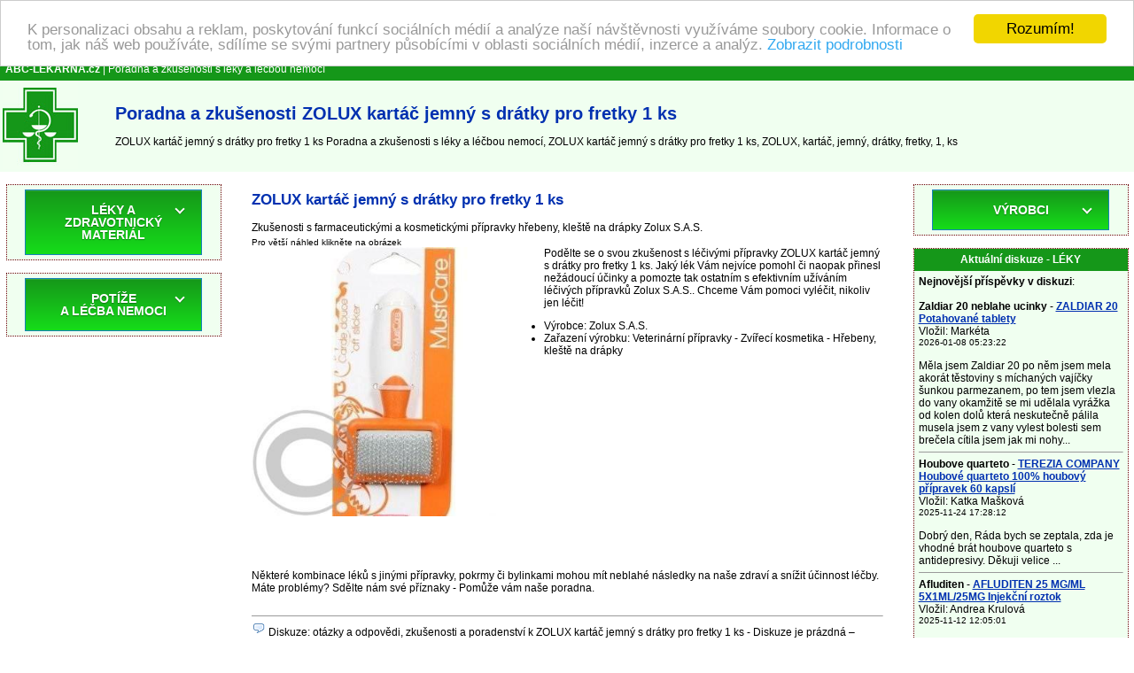

--- FILE ---
content_type: text/html
request_url: https://www.abc-lekarna.cz/zolux-kartac-jemny-s-dratky-pro-fretky-1-ks-78901-zkusenosti
body_size: 42909
content:
<!DOCTYPE HTML PUBLIC "-//W3C//DTD HTML 4.01 Transitional//EN" >
<html>
<head>
    <title>Poradna a zkušenosti ZOLUX kartáč jemný s drátky pro fretky 1 ks | Poradna a zkušenosti s léky a léčbou nemocí</title>
    <meta http-equiv='Content-Type' content='text/html; charset=utf-8'>
    <meta name="description" content="ZOLUX kartáč jemný s drátky pro fretky 1 ks Poradna a zkušenosti s léky a léčbou nemocí, ZOLUX kartáč jemný s drátky pro fretky 1 ks, ZOLUX, kartáč, jemný, drátky, fretky, 1, ks">
    <meta name="keywords" content="Poradna a zkušenosti s léky a léčbou nemocí, ZOLUX kartáč jemný s drátky pro fretky 1 ks Poradna a zkušenosti s léky a léčbou nemocí, ZOLUX, kartáč, jemný, drátky, fretky, 1, ks, Lékárna, zkušenosti s užíváním léků, poradna, léčba nemocí, příznaky nemoci">
    <meta name=viewport content="width=device-width, initial-scale=1">  
    <link rel="stylesheet" type="text/css" href="./style.css">
    <meta name="viewport" content="width=device-width, initial-scale=1">
    <script src="https://code.jquery.com/jquery-latest.min.js" type="text/javascript"></script>
    <script src="script.js"></script>
<!-- Begin Cookie Consent plugin by Silktide - https://silktide.com/cookieconsent -->
<script type="text/javascript">
    window.cookieconsent_options = {"message":"K personalizaci obsahu a reklam, poskytování funkcí sociálních médií a analýze naší návštěvnosti využíváme soubory cookie. Informace o tom, jak náš web používáte, sdílíme se svými partnery působícími v oblasti sociálních médií, inzerce a analýz.","dismiss":"Rozumím!","learnMore":"Zobrazit podrobnosti","link":"https://www.google.com/intl/cs/policies/privacy/partners/","theme":"light-top"};
</script>

<script type="text/javascript" src="//cdnjs.cloudflare.com/ajax/libs/cookieconsent2/1.0.9/cookieconsent.min.js"></script>
<!-- End Cookie Consent plugin -->
</head>
<body>
<table border="0" width="100%" cellpadding="0" cellspacing="0">
  <tr bgcolor="#159719">
    <td colspan="3" height="25">
      &nbsp; <a href="https://www.abc-lekarna.cz/" title="Poradna a zkušenosti s léky a léčbou nemocí"><font color="#ffffff"><b>ABC-LEKARNA.cz</b></font></a><font color="#ffffff"> | Poradna a zkušenosti s léky a léčbou nemocí</font>
    </td>
  </tr>
  <tr bgcolor="#f0fff0">
    <td>&nbsp;<a href="https://www.abc-lekarna.cz/" title="Poradna a zkušenosti s léky a léčbou nemocí"><img border="0" src="./images/lekarna.jpg" alt="Poradna a zkušenosti s léky a léčbou nemocí" title="Poradna a zkušenosti s léky a léčbou nemocí" width="85" height="100"></a>&nbsp;</td>
    <td width="20"></td>
    <td><h1>Poradna a zkušenosti ZOLUX kartáč jemný s drátky pro fretky 1 ks</h1> 
        ZOLUX kartáč jemný s drátky pro fretky 1 ks Poradna a zkušenosti s léky a léčbou nemocí, ZOLUX kartáč jemný s drátky pro fretky 1 ks, ZOLUX, kartáč, jemný, drátky, fretky, 1, ks    </td>
  </tr>
</table>
<center>
<script src="https://ssp.seznam.cz/static/js/ssp.js"></script>
<div id="ssp-zone-65631"></div>
<script>
sssp.getAds([
{
	"zoneId": 65631,			/* unikátní identifikátor reklamní zóny */
	"id": "ssp-zone-65631",	/* ID elementu, do kterého se vypisuje reklama */
	"width": 970,	/* maximální šířka reklamy v zóně */
	"height": 310	/* maximální výška reklamy v zóně */
}
]);
</script></center>
<br>
 <table border="0" width="100%" cellpadding="0" cellspacing="0" align="center">
  <tr>
    <td valign="top" width="20%"></td>
    <td colspan="3" rowspan="2" align="center" valign="top">
<table bgcolor="#ffffff" width="95%" border="0" align="center" cellspacing="0" cellpadding="5">
  <tr>
    <td width="100%">
  <table width="100%" border="0">    <tr>      <td>        <h2>ZOLUX kartáč jemný s drátky pro fretky 1 ks</h2>                Zkušenosti s farmaceutickými a kosmetickými přípravky        hřebeny, kleště na drápky Zolux S.A.S.      </td>    </tr>    <tr>      <td valign="top">        <small>Pro větší náhled klikněte na obrázek</small>        <br>        <a href="./foto.php?bild=78901" target="new_window" onClick="Open_window();"        title="ZOLUX kartáč jemný s drátky pro fretky 1 ks">	      <img src="./p/pictures7/zolux-kartac-jemny-s-dratky-pro-fretky-1-ks-78901.jpg" 	       alt="ZOLUX kartáč jemný s drátky pro fretky 1 ks" title="ZOLUX kartáč jemný s drátky pro fretky 1 ks"               border="0" width="320" style="float: left; margin-right:10px;"></a>                        Podělte se o svou zkušenost s léčivými přípravky ZOLUX kartáč jemný s drátky pro fretky 1 ks. Jaký lék Vám nejvíce        pomohl či naopak přinesl nežádoucí účinky a pomozte tak ostatním s        efektivním užíváním léčivých přípravků Zolux S.A.S.. Chceme Vám pomoci vyléčit, nikoliv jen léčit!        <ul>                                <li>Výrobce: Zolux S.A.S.</li>                      <li>Zařazení výrobku: Veterinární přípravky  -  Zvířecí kosmetika  -  Hřebeny, kleště na drápky</li>        </ul>                          <script src="https://ssp.seznam.cz/static/js/ssp.js"></script>
<div id="ssp-zone-65629"></div>
<script>
sssp.getAds([
{
	"zoneId": 65629,			/* unikátní identifikátor reklamní zóny */
	"id": "ssp-zone-65629",	/* ID elementu, do kterého se vypisuje reklama */
	"width": 480,	/* maximální šířka reklamy v zóně */
	"height": 480	/* maximální výška reklamy v zóně */
}
]);
</script>              </td>    </tr>      <tr>     <td valign="top">                <br><br>                <br><br>        Některé kombinace léků s jinými přípravky, pokrmy či bylinkami mohou mít neblahé následky        na naše zdraví a snížit účinnost léčby. Máte problémy? Sdělte nám své příznaky - Pomůže vám naše poradna.     </td>    </tr>    <tr>      <td>            <br>      <hr size="1">      <a name="diskuze"></a>      <img src="./images/diskussion.gif" height="16" width="16" alt="Diskuze" title="Diskuze">      Diskuze: otázky a odpovědi, zkušenosti a poradenství k ZOLUX kartáč jemný s drátky pro fretky 1 ks - Diskuze je prázdná – vložte svou zkušenost nebo vložte svůj dotaz jako první<br><br><a href="#neu" title="Vaše zkušenost/Komentář/Dotaz týkající se ZOLUX kartáč jemný s drátky pro fretky 1 ks"><u>Vaše zkušenost/Komentář/Dotaz týkající se ZOLUX kartáč jemný s drátky pro fretky 1 ks</u></a>      <br><br>                          <a name="neu"></a>      <form enctype="multipart/form-data" action="./add_msg.php?prod=78901" method="POST" name="f">        <table align="center" width="90%" cellpadding="3" cellspacing="0">          <tr>            <td colspan="4"><small>Položky označené <font color="#FF0000">*</font> jsou povinné.</small></td>          </tr>          <tr>            <td align="right"><strong>Vaše jméno</strong> <font color="#FF0000">*</font>:</td>            <td colspan="3"><input type="text" name="d_uname"></td>          </tr>          <tr>            <td align="right">E-mail :</td>            <td colspan="3"><input type="text" name="d_uemail" value="@"></td>          </tr>          <tr>            <td align="right"><strong>Předmět</strong> <font color="#FF0000">*</font>:</td>            <td colspan="3"><input type="text" name="d_name"></td>          </tr>          <tr>            <td align="right" valign="top"><strong>Text příspěvku</strong> <font color="#FF0000">*</font>:</td>            <td colspan="3"><textarea name="d_desc" rows="8" cols="40"></textarea></td>          </tr>          <tr>            <td align="right"><strong>Opište kód</strong> <font color="#FF0000">*</font>:            <br><nobr><i>(kontrola spamu)</i></nobr></td>            <td colspan="3">"<u>lekarna</u>" <input type="text" name="kod" size="10">              </td>          </tr>          <tr>            <td colspan="4" align="center">              <small>Chcete-li obdržet odpověď / reakce na Váš příspěvek, nezapomeňte vyplnit položku E-mail.               Vaše emailová adresa nebude zobrazena ani jinak použita.              </small>            </td>          </tr>          <tr>            <td colspan="4" align="center"><input type="submit" value="Odeslat"><br>&nbsp;</td>          </tr>        </table>        <input type="hidden" name="sent">        <input type="hidden" name="d_p_id" value="78901">      </form>            </td>    </tr>    <tr>      <td>  <hr size="1">  NEPOSKYTUJEME ZDRAVOTNÍ PORADENSTVÍ.  Naše online poradna je určena pro všechny pacienty,  užívající některý z léčivých přípravků, pouze pro obecné informační účely.  Poradna v žádném případě neslouží jako náhrada odborné lékařské péče.  Poradna pomáhá se správným užíváním léčivých přípravků,  odhalit vzájemnou nesnášenlivost léčiv, při snížení výskytu nežádoucích,  vedlejších účinků léčiv a jako osvěta a zdroj informací.  Pokud si myslíte, že potřebujete lékařkou pomoc, okamžitě zavolejte svého lékaře nebo vytočte číslo 155.</td>    </tr>    </table>  </td></tr></table>
      <br>
  </td>
    <td valign="top" width="20%"></td>
  </tr>
  <tr>
    <td valign="top" width="20%"><table class="borderTable" bgcolor="#ffffff" width="95%" align="center" cellspacing="0" cellpadding="5">
  <tr bgcolor="#f0fff0">
    <td width="100%">
<center>
<div id='cssmenu'>
  <ul>
    <li class='has-sub'><a href='#'><span>LÉKY A ZDRAVOTNICKÝ MATERIÁL</span></a>
      <ul>
        <li class='has-sub'><a href="./1503-leky-na-predpis" title="Léky na předpis Poradna a zkušenosti"><span>Léky na předpis</span></a>              <ul>
              <li class='last'><a href="./1467-srdce-a-cevy" title="Srdce a cévy Poradna a zkušenosti"><span>Srdce a cévy</span></a></li><li class='last'><a href="./1466-smyslove-organy" title="Smyslové orgány Poradna a zkušenosti"><span>Smyslové orgány</span></a></li><li class='last'><a href="./1465-protiinfekcni-leky" title="Protiinfekční léky Poradna a zkušenosti"><span>Protiinfekční léky</span></a></li><li class='last'><a href="./1464-parazitalni-infekce" title="Parazitální infekce Poradna a zkušenosti"><span>Parazitální infekce</span></a></li><li class='last'><a href="./1463-nervovy-system" title="Nervový systém Poradna a zkušenosti"><span>Nervový systém</span></a></li><li class='last'><a href="./1462-mocove-a-pohlavni-ustroji" title="Močové a pohlavní ústrojí Poradna a zkušenosti"><span>Močové a pohlavní ústrojí</span></a></li><li class='last'><a href="./1461-lecba-nadorovych-onemocneni" title="Léčba nádorových onemocnění Poradna a zkušenosti"><span>Léčba nádorových onemocnění</span></a></li><li class='last'><a href="./1460-kuze" title="Kůže Poradna a zkušenosti"><span>Kůže</span></a></li><li class='last'><a href="./1459-krev" title="Krev Poradna a zkušenosti"><span>Krev</span></a></li><li class='last'><a href="./1458-kosti-klouby-svaly" title="Kosti, klouby , svaly Poradna a zkušenosti"><span>Kosti, klouby , svaly</span></a></li><li class='last'><a href="./1457-hormonalni-leky" title="Hormonální léky Poradna a zkušenosti"><span>Hormonální léky</span></a></li><li class='last'><a href="./1456-dychaci-cesty" title="Dýchací cesty Poradna a zkušenosti"><span>Dýchací cesty</span></a></li><li class='last'><a href="./1455-dutina-ustni-a-travici-trakt" title="Dutina ústní a trávicí trakt Poradna a zkušenosti"><span>Dutina ústní a trávicí trakt</span></a></li>              </ul>
              
            </li>
            <li class='has-sub'><a href="./1487-volne-prodejne-leky" title="Volně prodejné léky Poradna a zkušenosti"><span>Volně prodejné léky</span></a>              <ul>
              <li class='last'><a href="./1497-zenske-pohlavni-organy" title="Ženské pohlavní orgány Poradna a zkušenosti"><span>Ženské pohlavní orgány</span></a></li><li class='last'><a href="./1496-vyziva-vitaminy-mineraly" title="Výživa, vitamíny, minerály Poradna a zkušenosti"><span>Výživa, vitamíny, minerály</span></a></li><li class='last'><a href="./1495-pohybovy-aparat" title="Pohybový aparát Poradna a zkušenosti"><span>Pohybový aparát</span></a></li><li class='last'><a href="./1494-oci" title="Oči Poradna a zkušenosti"><span>Oči</span></a></li><li class='last'><a href="./1493-nervova-soustava" title="Nervová soustava Poradna a zkušenosti"><span>Nervová soustava</span></a></li><li class='last'><a href="./1492-mocove-cesty-a-ledviny" title="Močové cesty a ledviny Poradna a zkušenosti"><span>Močové cesty a ledviny</span></a></li><li class='last'><a href="./1491-kuze" title="Kůže Poradna a zkušenosti"><span>Kůže</span></a></li><li class='last'><a href="./1490-homeopatika" title="Homeopatika Poradna a zkušenosti"><span>Homeopatika</span></a></li><li class='last'><a href="./1489-dychani" title="Dýchání Poradna a zkušenosti"><span>Dýchání</span></a></li><li class='last'><a href="./1488-dutina-ustni-a-traveni" title="Dutina ústní a trávení Poradna a zkušenosti"><span>Dutina ústní a trávení</span></a></li><li class='last'><a href="./1151-zvysena-teplota" title="Zvýšená teplota Poradna a zkušenosti"><span>Zvýšená teplota</span></a></li><li class='last'><a href="./1139-srdce-cevy-krev" title="Srdce, cévy, krev Poradna a zkušenosti"><span>Srdce, cévy, krev</span></a></li><li class='last'><a href="./1096-chripka-a-nachlazeni" title="Chřipka a nachlazení Poradna a zkušenosti"><span>Chřipka a nachlazení</span></a></li><li class='last'><a href="./1095-bolest" title="Bolest Poradna a zkušenosti"><span>Bolest</span></a></li>              </ul>
              
            </li>
            <li class='has-sub'><a href="./1468-literatura-a-prospekty" title="Literatura a prospekty Poradna a zkušenosti"><span>Literatura a prospekty</span></a>              <ul>
              <li class='last'><a href="./934-zdravi-a-zivotni-styl" title="Zdraví a životní styl Poradna a zkušenosti"><span>Zdraví a životní styl</span></a></li><li class='last'><a href="./933-vnitrni-lekarstvi" title="Vnitřní lékařství Poradna a zkušenosti"><span>Vnitřní lékařství</span></a></li><li class='last'><a href="./932-veterinarni-lekarstvi" title="Veterinární lékařství Poradna a zkušenosti"><span>Veterinární lékařství</span></a></li><li class='last'><a href="./931-teoreticke-obory" title="Teoretické obory Poradna a zkušenosti"><span>Teoretické obory</span></a></li><li class='last'><a href="./930-stomatologie" title="Stomatologie Poradna a zkušenosti"><span>Stomatologie</span></a></li><li class='last'><a href="./929-rady-pro-rodice" title="Rady pro rodiče Poradna a zkušenosti"><span>Rady pro rodiče</span></a></li><li class='last'><a href="./928-psychologie" title="Psychologie Poradna a zkušenosti"><span>Psychologie</span></a></li><li class='last'><a href="./927-psychiatrie" title="Psychiatrie Poradna a zkušenosti"><span>Psychiatrie</span></a></li><li class='last'><a href="./926-prospekty-letaky" title="Prospekty, letáky Poradna a zkušenosti"><span>Prospekty, letáky</span></a></li><li class='last'><a href="./925-pro-zdravotni-sestry" title="Pro zdravotní sestry Poradna a zkušenosti"><span>Pro zdravotní sestry</span></a></li><li class='last'><a href="./924-ostatni-obory-a-dalsi-literatura" title="Ostatní obory a další literatura Poradna a zkušenosti"><span>Ostatní obory a další literatura</span></a></li><li class='last'><a href="./923-neurologie" title="Neurologie Poradna a zkušenosti"><span>Neurologie</span></a></li><li class='last'><a href="./922-gynekologie-a-porodnictvi" title="Gynekologie a porodnictví Poradna a zkušenosti"><span>Gynekologie a porodnictví</span></a></li><li class='last'><a href="./921-fyziatrie-lecebna-rehabilitace" title="Fyziatrie, léčebná rehabilitace Poradna a zkušenosti"><span>Fyziatrie, léčebná rehabilitace</span></a></li><li class='last'><a href="./920-farmacie-a-farmakologie" title="Farmacie a farmakologie Poradna a zkušenosti"><span>Farmacie a farmakologie</span></a></li><li class='last'><a href="./919-diety" title="Diety Poradna a zkušenosti"><span>Diety</span></a></li><li class='last'><a href="./918-chirurgie" title="Chirurgie Poradna a zkušenosti"><span>Chirurgie</span></a></li>              </ul>
              
            </li>
            <li class='has-sub'><a href="./1155-zdravotnicky-material" title="Zdravotnický materiál Poradna a zkušenosti"><span>Zdravotnický materiál</span></a>              <ul>
              <li class='last'><a href="./1501-zdravotnicke-obleceni" title="Zdravotnické oblečení Poradna a zkušenosti"><span>Zdravotnické oblečení</span></a></li><li class='last'><a href="./1499-merici-pristroje" title="Měřící přístroje Poradna a zkušenosti"><span>Měřící přístroje</span></a></li><li class='last'><a href="./1279-zdrave-spani" title="Zdravé spaní Poradna a zkušenosti"><span>Zdravé spaní</span></a></li><li class='last'><a href="./1272-rukavice" title="Rukavice Poradna a zkušenosti"><span>Rukavice</span></a></li><li class='last'><a href="./1267-rehabilitace" title="Rehabilitace Poradna a zkušenosti"><span>Rehabilitace</span></a></li><li class='last'><a href="./1266-rany" title="Rány Poradna a zkušenosti"><span>Rány</span></a></li><li class='last'><a href="./1254-ostatni-material" title="Ostatní materiál Poradna a zkušenosti"><span>Ostatní materiál</span></a></li><li class='last'><a href="./1226-ortopedie" title="Ortopedie Poradna a zkušenosti"><span>Ortopedie</span></a></li><li class='last'><a href="./1205-obvazovy-material-naplasti" title="Obvazový materiál (náplasti) Poradna a zkušenosti"><span>Obvazový materiál (náplasti)</span></a></li><li class='last'><a href="./1183-lekarnicky" title="Lékárničky Poradna a zkušenosti"><span>Lékárničky</span></a></li><li class='last'><a href="./1177-injekcni-jehly-a-strikacky" title="Injekční jehly a stříkačky Poradna a zkušenosti"><span>Injekční jehly a stříkačky</span></a></li><li class='last'><a href="./1161-hygiena" title="Hygiena Poradna a zkušenosti"><span>Hygiena</span></a></li><li class='last'><a href="./1157-dezinfekce" title="Dezinfekce Poradna a zkušenosti"><span>Dezinfekce</span></a></li><li class='last'><a href="./1156-biolasery-a-infracervene-lampy" title="Biolasery a infračervené lampy Poradna a zkušenosti"><span>Biolasery a infračervené lampy</span></a></li>              </ul>
              
            </li>
            <li class='has-sub'><a href="./1055-vitaminy-a-mineraly" title="Vitamíny a minerály Poradna a zkušenosti"><span>Vitamíny a minerály</span></a>              <ul>
              <li class='last'><a href="./1068-vitaminy" title="Vitamíny Poradna a zkušenosti"><span>Vitamíny</span></a></li><li class='last'><a href="./1056-mineraly-a-stopove-prvky" title="Minerály a stopové prvky Poradna a zkušenosti"><span>Minerály a stopové prvky</span></a></li>              </ul>
              
            </li>
            <li class='has-sub'><a href="./1023-veterinarni-pripravky-na-predpis" title="Veterinární přípravky na předpis Poradna a zkušenosti"><span>Veterinární přípravky na předpis</span></a>              <ul>
                            </ul>
              
            </li>
            <li class='has-sub'><a href="./1022-veterinarni-pripravky" title="Veterinární přípravky Poradna a zkušenosti"><span>Veterinární přípravky</span></a>              <ul>
              <li class='last'><a href="./1484-zvireci-kosmetika" title="Zvířecí kosmetika Poradna a zkušenosti"><span>Zvířecí kosmetika</span></a></li><li class='last'><a href="./1041-volne-prodejne-veterinarni-leky" title="Volně prodejné veterinární léky Poradna a zkušenosti"><span>Volně prodejné veterinární léky</span></a></li><li class='last'><a href="./1040-veterinarni-zdravotnicky-material-a-pomucky" title="Veterinární zdravotnický materiál a pomůcky Poradna a zkušenosti"><span>Veterinární zdravotnický materiál a pomůcky</span></a></li><li class='last'><a href="./1039-veterinarni-vitaminy" title="Veterinární vitamíny Poradna a zkušenosti"><span>Veterinární vitamíny</span></a></li><li class='last'><a href="./1038-veterinarni-homeopatika" title="Veterinární homeopatika Poradna a zkušenosti"><span>Veterinární homeopatika</span></a></li><li class='last'><a href="./1034-krmiva" title="Krmiva Poradna a zkušenosti"><span>Krmiva</span></a></li><li class='last'><a href="./1025-chovatelske-potreby" title="Chovatelské potřeby Poradna a zkušenosti"><span>Chovatelské potřeby</span></a></li><li class='last'><a href="./1024-antiparazitika" title="Antiparazitika Poradna a zkušenosti"><span>Antiparazitika</span></a></li>              </ul>
              
            </li>
            <li class='has-sub'><a href="./994-sport" title="Výživa pro sportovce Poradna a zkušenosti"><span>Výživa pro sportovce</span></a>              <ul>
              <li class='last'><a href="./1004-vyziva-pro-sportovce" title="Výživa pro sportovce Poradna a zkušenosti"><span>Výživa pro sportovce</span></a></li><li class='last'><a href="./1003-sportovni-potreby" title="Sportovní potřeby Poradna a zkušenosti"><span>Sportovní potřeby</span></a></li>              </ul>
              
            </li>
            <li class='has-sub'><a href="./956-prirodni-produkty" title="Přírodní produkty Poradna a zkušenosti"><span>Přírodní produkty</span></a>              <ul>
              <li class='last'><a href="./993-zdravotnicke-prostredky" title="Zdravotnické prostředky Poradna a zkušenosti"><span>Zdravotnické prostředky</span></a></li><li class='last'><a href="./986-traveni-a-vylucovani" title="Trávení a vylučování Poradna a zkušenosti"><span>Trávení a vylučování</span></a></li><li class='last'><a href="./982-srdce-a-cevy" title="Srdce a cévy Poradna a zkušenosti"><span>Srdce a cévy</span></a></li><li class='last'><a href="./981-spanek" title="Spánek Poradna a zkušenosti"><span>Spánek</span></a></li><li class='last'><a href="./980-slinivka-brisni" title="Slinivka břišní Poradna a zkušenosti"><span>Slinivka břišní</span></a></li><li class='last'><a href="./977-pro-maminky" title="Pro maminky Poradna a zkušenosti"><span>Pro maminky</span></a></li><li class='last'><a href="./976-pro-kuraky" title="Pro kuřáky Poradna a zkušenosti"><span>Pro kuřáky</span></a></li><li class='last'><a href="./971-pohlavni-organy" title="Pohlavní orgány Poradna a zkušenosti"><span>Pohlavní orgány</span></a></li><li class='last'><a href="./970-plet-nehty-vlasy" title="Pleť, nehty, vlasy Poradna a zkušenosti"><span>Pleť, nehty, vlasy</span></a></li><li class='last'><a href="./969-ostatni-prirodni-produkty" title="Ostatní přírodní produkty Poradna a zkušenosti"><span>Ostatní přírodní produkty</span></a></li><li class='last'><a href="./968-oci" title="Oči Poradna a zkušenosti"><span>Oči</span></a></li><li class='last'><a href="./966-mocove-ustroji" title="Močové ústrojí Poradna a zkušenosti"><span>Močové ústrojí</span></a></li><li class='last'><a href="./962-klouby-kosti" title="Klouby, kosti Poradna a zkušenosti"><span>Klouby, kosti</span></a></li><li class='last'><a href="./961-imunita" title="Imunita Poradna a zkušenosti"><span>Imunita</span></a></li><li class='last'><a href="./960-hlava-mozek-pamet" title="Hlava, mozek, paměť Poradna a zkušenosti"><span>Hlava, mozek, paměť</span></a></li><li class='last'><a href="./959-dychani" title="Dýchání Poradna a zkušenosti"><span>Dýchání</span></a></li><li class='last'><a href="./958-detoxikace-organismu" title="Detoxikace organismu Poradna a zkušenosti"><span>Detoxikace organismu</span></a></li><li class='last'><a href="./957-bylinne-produkty" title="Bylinné produkty Poradna a zkušenosti"><span>Bylinné produkty</span></a></li>              </ul>
              
            </li>
            <li class='has-sub'><a href="./935-ocni-optika" title="Oční optika Poradna a zkušenosti"><span>Oční optika</span></a>              <ul>
              <li class='last'><a href="./1504-bryle" title="Brýle Poradna a zkušenosti"><span>Brýle</span></a></li><li class='last'><a href="./1471-kontaktni-cocky" title="Kontaktní čočky Poradna a zkušenosti"><span>Kontaktní čočky</span></a></li><li class='last'><a href="./947-roztoky-kapky-a-ostatni" title="Roztoky, kapky a ostatní Poradna a zkušenosti"><span>Roztoky, kapky a ostatní</span></a></li>              </ul>
              
            </li>
            <li class='has-sub'><a href="./325-drogerie-a-kosmetika" title="Drogerie a kosmetika Poradna a zkušenosti"><span>Drogerie a kosmetika</span></a>              <ul>
              <li class='last'><a href="./1451-ruce-a-nehty" title="Ruce a nehty Poradna a zkušenosti"><span>Ruce a nehty</span></a></li><li class='last'><a href="./1449-rty" title="Rty Poradna a zkušenosti"><span>Rty</span></a></li><li class='last'><a href="./1448-primavera" title="Primavera Poradna a zkušenosti"><span>Primavera</span></a></li><li class='last'><a href="./1298-kosmetika-oriflame" title="Kosmetika Oriflame Poradna a zkušenosti"><span>Kosmetika Oriflame</span></a></li><li class='last'><a href="./852-zuby-a-dutina-ustni" title="Zuby a dutina ústní Poradna a zkušenosti"><span>Zuby a dutina ústní</span></a></li><li class='last'><a href="./848-zenske-intimni" title="Ženské intimní Poradna a zkušenosti"><span>Ženské intimní</span></a></li><li class='last'><a href="./834-vlasy" title="Vlasy Poradna a zkušenosti"><span>Vlasy</span></a></li><li class='last'><a href="./805-problematicka-pokozka" title="Problematická pokožka Poradna a zkušenosti"><span>Problematická pokožka</span></a></li><li class='last'><a href="./760-pokozka" title="Pokožka Poradna a zkušenosti"><span>Pokožka</span></a></li><li class='last'><a href="./744-pece-o-nohy" title="Péče o nohy Poradna a zkušenosti"><span>Péče o nohy</span></a></li><li class='last'><a href="./513-parfemy" title="Parfémy Poradna a zkušenosti"><span>Parfémy</span></a></li><li class='last'><a href="./497-opalovaci-prostredky" title="Opalovací prostředky Poradna a zkušenosti"><span>Opalovací prostředky</span></a></li><li class='last'><a href="./469-oblicej" title="Obličej Poradna a zkušenosti"><span>Obličej</span></a></li><li class='last'><a href="./462-mydla-a-pripravky-do-koupele" title="Mýdla a přípravky do koupele Poradna a zkušenosti"><span>Mýdla a přípravky do koupele</span></a></li><li class='last'><a href="./365-kosmetika-avon" title="Kosmetika Avon Poradna a zkušenosti"><span>Kosmetika Avon</span></a></li><li class='last'><a href="./354-holeni-a-depilace" title="Holení a depilace Poradna a zkušenosti"><span>Holení a depilace</span></a></li><li class='last'><a href="./350-deodoranty" title="Deodoranty Poradna a zkušenosti"><span>Deodoranty</span></a></li><li class='last'><a href="./326-bylinna-kosmetika" title="Bylinná kosmetika Poradna a zkušenosti"><span>Bylinná kosmetika</span></a></li><li class='last'><a href="./219-drogerie" title="Drogerie Poradna a zkušenosti"><span>Drogerie</span></a></li>              </ul>
              
            </li>
            <li class='has-sub'><a href="./270-elektro" title="Elektro Poradna a zkušenosti"><span>Elektro</span></a>              <ul>
              <li class='last'><a href="./322-zdravotnicke-pristroje" title="Zdravotnické přístroje Poradna a zkušenosti"><span>Zdravotnické přístroje</span></a></li><li class='last'><a href="./316-pece-o-telo" title="Péče o tělo Poradna a zkušenosti"><span>Péče o tělo</span></a></li><li class='last'><a href="./312-merici-pristroje" title="Měřicí přístroje Poradna a zkušenosti"><span>Měřicí přístroje</span></a></li><li class='last'><a href="./274-domacnost" title="Domácnost Poradna a zkušenosti"><span>Domácnost</span></a></li><li class='last'><a href="./273-deti" title="Děti Poradna a zkušenosti"><span>Děti</span></a></li><li class='last'><a href="./272-cistice-oken" title="Čističe oken Poradna a zkušenosti"><span>Čističe oken</span></a></li><li class='last'><a href="./271-baterie" title="Baterie Poradna a zkušenosti"><span>Baterie</span></a></li>              </ul>
              
            </li>
            <li class='has-sub'><a href="./123-deti-a-maminky" title="Děti a maminky Poradna a zkušenosti"><span>Děti a maminky</span></a>              <ul>
              <li class='last'><a href="./214-prebalovani-a-hygiena" title="Přebalování a hygiena Poradna a zkušenosti"><span>Přebalování a hygiena</span></a></li><li class='last'><a href="./210-potreby-pro-maminky" title="Potřeby pro maminky Poradna a zkušenosti"><span>Potřeby pro maminky</span></a></li><li class='last'><a href="./199-potreby-pro-krmeni" title="Potřeby pro krmení Poradna a zkušenosti"><span>Potřeby pro krmení</span></a></li><li class='last'><a href="./198-pomahame-druhym" title="Pomáháme druhým Poradna a zkušenosti"><span>Pomáháme druhým</span></a></li><li class='last'><a href="./193-nemoc-deti" title="Nemoc dětí Poradna a zkušenosti"><span>Nemoc dětí</span></a></li><li class='last'><a href="./192-monitor-dechu-chuvicky-zvlhcovac" title="Monitor dechu, chůvičky, zvlhčovač Poradna a zkušenosti"><span>Monitor dechu, chůvičky, zvlhčovač</span></a></li><li class='last'><a href="./183-dudliky-kousatka-hracky" title="Dudlíky, kousátka, hračky Poradna a zkušenosti"><span>Dudlíky, kousátka, hračky</span></a></li><li class='last'><a href="./179-detsky-chrup" title="Dětský chrup Poradna a zkušenosti"><span>Dětský chrup</span></a></li><li class='last'><a href="./171-detske-plenky" title="Dětské plenky Poradna a zkušenosti"><span>Dětské plenky</span></a></li><li class='last'><a href="./139-detska-vyziva" title="Dětská výživa Poradna a zkušenosti"><span>Dětská výživa</span></a></li><li class='last'><a href="./125-detska-kosmetika" title="Dětská kosmetika Poradna a zkušenosti"><span>Dětská kosmetika</span></a></li><li class='last'><a href="./124-bryle" title="Brýle Poradna a zkušenosti"><span>Brýle</span></a></li>              </ul>
              
            </li>
            <li class='has-sub'><a href="./47-caje-diety-potraviny" title="Čaje, diety, potraviny Poradna a zkušenosti"><span>Čaje, diety, potraviny</span></a>              <ul>
              <li class='last'><a href="./115-sladidla" title="Sladidla Poradna a zkušenosti"><span>Sladidla</span></a></li><li class='last'><a href="./109-priprava-a-skladovani-potravin" title="Příprava a skladování potravin Poradna a zkušenosti"><span>Příprava a skladování potravin</span></a></li><li class='last'><a href="./84-potraviny" title="Potraviny Poradna a zkušenosti"><span>Potraviny</span></a></li><li class='last'><a href="./79-napoje" title="Nápoje Poradna a zkušenosti"><span>Nápoje</span></a></li><li class='last'><a href="./74-diety-a-hubnuti" title="Diety a hubnutí Poradna a zkušenosti"><span>Diety a hubnutí</span></a></li><li class='last'><a href="./55-caje" title="Čaje Poradna a zkušenosti"><span>Čaje</span></a></li><li class='last'><a href="./48-bezlepkove-potraviny" title="Bezlepkové potraviny Poradna a zkušenosti"><span>Bezlepkové potraviny</span></a></li>              </ul>
              
            </li>
                  </ul>
    </li>
  </ul>
</div>
</center>
</td></tr></table>
<br><table class="borderTable" bgcolor="#ffffff" width="95%" align="center" cellspacing="0" cellpadding="5">
  <tr bgcolor="#f0fff0">
    <td width="100%">
<center>
<div id='cssmenu'>
  <ul>
    <li class='has-sub'><a href='#'><span>POTÍŽE<br>A LÉČBA NEMOCI</span></a>
      <ul>
        <li class='last'><a href="./detska-7-poradna" title="Dětská poradna - Poradna a zkušenosti"><span>Dětská poradna</span></a>  
            </li>
            <li class='last'><a href="./gynekologicka-1-poradna" title="Gynekologická poradna - Poradna a zkušenosti"><span>Gynekologická poradna</span></a>  
            </li>
            <li class='last'><a href="./kozni-8-poradna" title="Kožní poradna - Poradna a zkušenosti"><span>Kožní poradna</span></a>  
            </li>
            <li class='last'><a href="./ocni-9-poradna" title="Oční poradna - Poradna a zkušenosti"><span>Oční poradna</span></a>  
            </li>
            <li class='last'><a href="./psychologicka-6-poradna" title="Psychologická poradna - Poradna a zkušenosti"><span>Psychologická poradna</span></a>  
            </li>
            <li class='last'><a href="./sexuologicka-2-poradna" title="Sexuologická poradna - Poradna a zkušenosti"><span>Sexuologická poradna</span></a>  
            </li>
            <li class='last'><a href="./tehotenska-3-poradna" title="Těhotenská poradna - Poradna a zkušenosti"><span>Těhotenská poradna</span></a>  
            </li>
            <li class='last'><a href="./urologicka-5-poradna" title="Urologická poradna - Poradna a zkušenosti"><span>Urologická poradna</span></a>  
            </li>
            <li class='last'><a href="./vseobecna-4-poradna" title="Všeobecná poradna - Poradna a zkušenosti"><span>Všeobecná poradna</span></a>  
            </li>
                  </ul>
    </li>
  </ul>
</div>
</center>
</td></tr></table>
<br>    <script src="https://ssp.seznam.cz/static/js/ssp.js"></script>
<div id="ssp-zone-269711"></div>
<script>
sssp.getAds([
{
	"zoneId": 269711,			/* unikátní identifikátor reklamní zóny */
	"id": "ssp-zone-269711",	/* ID elementu, do kterého se vypisuje reklama */
	"width": 300,	/* maximální šířka reklamy v zóně */
	"height": 600	/* maximální výška reklamy v zóně */
}
]);
</script>      
    </td>
    <td valign="top" width="20%"><table class="borderTable" bgcolor="#ffffff" width="95%" align="center" cellspacing="0" cellpadding="5">
  <tr bgcolor="#f0fff0">
    <td width="100%">
<center>
  <div id='cssmenu'>
    <ul>
      <li class='has-sub'><a href='#'><span>VÝROBCI</span></a>
        <ul>
          <li class='last'><a href="./dermacol-a-s-783-znacka" title="Dermacol a.s. Poradna a zkušenosti"><span>Dermacol a.s.</span></a></li><li class='last'><a href="./nutrend-2324-znacka" title="NUTREND Poradna a zkušenosti"><span>NUTREND</span></a></li><li class='last'><a href="./omega-pharma-a-s-2369-znacka" title="OMEGA PHARMA a.s. Poradna a zkušenosti"><span>OMEGA PHARMA a.s.</span></a></li><li class='last'><a href="./philips-avent-2579-znacka" title="PHILIPS AVENT Poradna a zkušenosti"><span>PHILIPS AVENT</span></a></li><li class='last'><a href="./procter-gamble-2645-znacka" title="PROCTER & GAMBLE Poradna a zkušenosti"><span>PROCTER & GAMBLE</span></a></li><li class='last'><a href="./walmark-a-s-3421-znacka" title="WALMARK, a.s. Poradna a zkušenosti"><span>WALMARK, a.s.</span></a></li><li class='last'><a href="./zentiva-a-s-3503-znacka" title="ZENTIVA A.S. Poradna a zkušenosti"><span>ZENTIVA A.S.</span></a></li><li class='last'><a href="./vyrobci.php" title="Poradna a zkušenosti další značky"><span>..další značky</span></a></li>        </ul>
      </li>
    </ul>
  </div>
</center>  
</td></tr></table>
<br><table class="borderTable" bgcolor="#ffffff" width="95%" align="center" cellspacing="0" cellpadding="5">
  <tr bgcolor="#159719">
    <td height="25" width="100%" align="center"><font color="#ffffff"><strong>Aktuální diskuze - LÉKY</strong></font></td>
  </tr>
  <tr bgcolor="#f0fff0">
    <td width="100%">
<strong>Nejnovější příspěvky v diskuzi</strong>:<br><br><strong>Zaldiar 20 neblahe ucinky</strong> - <a href="../zaldiar-20-potahovane-tablety-78227-zkusenosti" title="Přejít na stránku - ZALDIAR  20 Potahované tablety"><u><b>ZALDIAR  20 Potahované tablety</b></u></a><br>Vložil: Markéta <br><small>2026-01-08 05:23:22</small><br><br>Měla jsem Zaldiar 20 po něm jsem mela akorát těstoviny s míchaných vajíčky šunkou parmezanem, po tem jsem vlezla do vany okamžitě se mi udělala vyrážka od kolen dolů která neskutečně pálila musela jsem z vany vylest bolesti sem brečela cítila jsem jak mi nohy...<hr size="1"><strong>Houbove quarteto</strong> - <a href="../terezia-company-houbove-quarteto-100-houbovy-pripravek-60-kapsli-30307-zkusenosti" title="Přejít na stránku - TEREZIA COMPANY Houbové quarteto 100% houbový přípravek 60 kapslí"><u><b>TEREZIA COMPANY Houbové quarteto 100% houbový přípravek 60 kapslí</b></u></a><br>Vložil: Katka Mašková <br><small>2025-11-24 17:28:12</small><br><br>Dobrý den, 
Ráda bych se zeptala,  zda je vhodné brát houbove quarteto s antidepresivy. 

Děkuji velice ...<hr size="1"><strong>Afluditen</strong> - <a href="../afluditen-25-mg-ml-5x1ml-25mg-injekcni-roztok-1490-zkusenosti" title="Přejít na stránku - AFLUDITEN 25 MG/ML  5X1ML/25MG Injekční roztok"><u><b>AFLUDITEN 25 MG/ML  5X1ML/25MG Injekční roztok</b></u></a><br>Vložil: Andrea Krulová <br><small>2025-11-12 12:05:01</small><br><br>Dobrý den můžu vědět jak přesně vám zničil život ? Protože mojí mamce taky,děkuji moc za odpověď ...<hr size="1"><strong>Dávkování </strong> - <a href="../synulox-250-a-u-v-tbl-500-68911-zkusenosti" title="Přejít na stránku - SYNULOX 250 A.U.V. TBL 500"><u><b>SYNULOX 250 A.U.V. TBL 500</b></u></a><br>Vložil: Markéta <br><small>2025-11-02 16:45:21</small><br><br>Dobrý den, můj pes dostal antibiotika Synulox 250mg. První dávku dostal v 12h další v 24h. Je možné dávkování převést na 6:30h a 18:30h bezpečné jednorázově? Jestezbere večer Medrol.
Děkuji za odpověď....<hr size="1"><strong>Spokar</strong> - <a href="../spokar-3421-t-tyrkys-plus-zubni-kartacek-tvrdy-67493-zkusenosti" title="Přejít na stránku - SPOKAR 3421/t tyrkys plus zubní kartáček - tvrdý"><u><b>SPOKAR 3421/t tyrkys plus zubní kartáček - tvrdý</b></u></a><br>Vložil: Karel<br><small>2025-07-24 17:17:43</small><br><br>Firma SPOJENÉ KARTÁČOVNY PELHŘIMOV přestala kartáčky na zuby vyrábět bez náhrady......</td></tr></table>
<br><table class="borderTable" bgcolor="#ffffff" width="95%" align="center" cellspacing="0" cellpadding="5">
  <tr bgcolor="#159719">
    <td height="25" width="100%" align="center"><font color="#ffffff"><strong>Aktuální diskuze - NEMOCI</strong></font></td>
  </tr>
  <tr bgcolor="#f0fff0">
    <td width="100%">
<strong>Nejnovější příspěvky v diskuzi</strong>:<br><br><strong>akné na penisu</strong> - <a href="../pupinky-u-ochlupeni-57788-diskuze" title="Přejít na stránku - Pupínky u ochlupení"><u><b>Pupínky u ochlupení</b></u></a><br>Vložil: Luboš<br><small>2025-11-29 18:24:24</small><br><br>Akné a folikulitidou trpím dlouhodobě, lékaři odmítají řešit příčinu, to nemá smysl. Ale na penisu se mi dříve pupínky objevily vždy pouze po holení. Nyní jsem se dlouho neoholil a z ničeho nic se mi objevil na údu malý bílý pupínek s lehce červeným oko...<hr size="1"><strong>Dostal som od Dr. Sacreho najlepší liek na zväčšenie penisu a problémy s neplodnosťou.</strong> - <a href="../prodlouzeni-penisu-19915-diskuze" title="Přejít na stránku - Prodloužení penisu"><u><b>Prodloužení penisu</b></u></a><br>Vložil: Jones<br><small>2025-08-15 14:55:53</small><br><br>Dostal som od Dr. Sacreho najlepší liek na zväčšenie penisu a problémy s neplodnosťou.

Pán Jones, som veľmi ohromený výsledkami bylinného lieku Dr. Sacreho! Môj penis je viditeľne väčší a hrubší a moja sebadôvera v spálni prudko vzrástla. Zlepšenie môj...<hr size="1"><strong>Červené boláčky </strong> - <a href="../vyrazka-bradavicky-na-zaludu-61753-diskuze" title="Přejít na stránku - Vyrážka / bradavičky na žaludu"><u><b>Vyrážka / bradavičky na žaludu</b></u></a><br>Vložil: Oto12<br><small>2025-05-28 01:00:42</small><br><br>Dobrý den,uz delší dobu se mi dělají červené pupínky boláčky nijak nebolí a necítím je.
Po pohlavním styku mam žalud načervenaly a pupínky jsou výraznější zenu po pohlavním styku nic ne náplní nesvědi žádné problémy nema dekuji za odpověď ...<hr size="1"><strong></strong> - <a href="../cysta-na-mozku-miminka-28435-diskuze" title="Přejít na stránku - Cysta na mozku miminka?"><u><b>Cysta na mozku miminka?</b></u></a><br>Vložil: Monika Kelnarova <br><small>2025-05-02 17:07:13</small><br><br>Dobry den,chci se zeptat na ultrazvuku mi zjistili ze miminko ma na mozku cystu choroidalniho plexu v levo i vpravo,se chci zeptat co to znamena a zda za jak dlouho to zmizi a zda to neni vazny děkuji Kelnarova ...<hr size="1"><strong>Výrůstky </strong> - <a href="../hirsuties-papillaris-hpv-59155-diskuze" title="Přejít na stránku - Hirsuties papillaris/HPV"><u><b>Hirsuties papillaris/HPV</b></u></a><br>Vložil: Martin<br><small>2025-04-21 16:18:15</small><br><br>...</td></tr></table>
<br> 
    </td>
  </tr>
    <tr><td colspan="5"><br></td></tr>
  <tr>
    <td height="43" colspan="5" bgcolor="#B6B6B6" align="center" valign="middle">
      <strong><a href="https://www.abc-lekarna.cz/" title="Poradna a zkušenosti s léky a léčbou nemocí">ABC-LEKARNA.cz</a> - Online poradna, zkušenosti a recenze pacientů s užíváním léčivých přípravků, jaký lék nejlépe zabírá na Vaše nemoci a vedlejší nežádoucí účinky. Informační web o lécích na předpis, volně prodejných lécích a doplňcích.</strong>
      <b>Pokud si myslíte, že potřebujete lékařkou pomoc, okamžitě kontaktujte svého lékaře nebo vytočte číslo 155.
      Informace zde zveřejněné jsou pouze obecné a nejesou náhradou odborné lékařské pomoci, diagnózy nebo léčby!</b>
      <br>
      <a href="https://www.abc-lekarna.cz/sitemap.txt" title="Sitemap">sitemap.txt</a>   
    </td>
  </tr>
 
  
</table>
<a href="https://www.toplist.cz/zdravi"><script language="JavaScript" type="text/javascript">
<!--
document.write('<img src="https://toplist.cz/dot.asp?id=1712827&amp;http='+escape(document.referrer)+'&amp;t='+escape(document.title)+
'" width="1" height="1" border=0 alt="TOPlist" />'); 
//--></script></a><noscript><img src="https://toplist.cz/dot.asp?id=1712827" border="0"
alt="TOPlist" width="1" height="1" /></noscript> 
</body>
</html>
